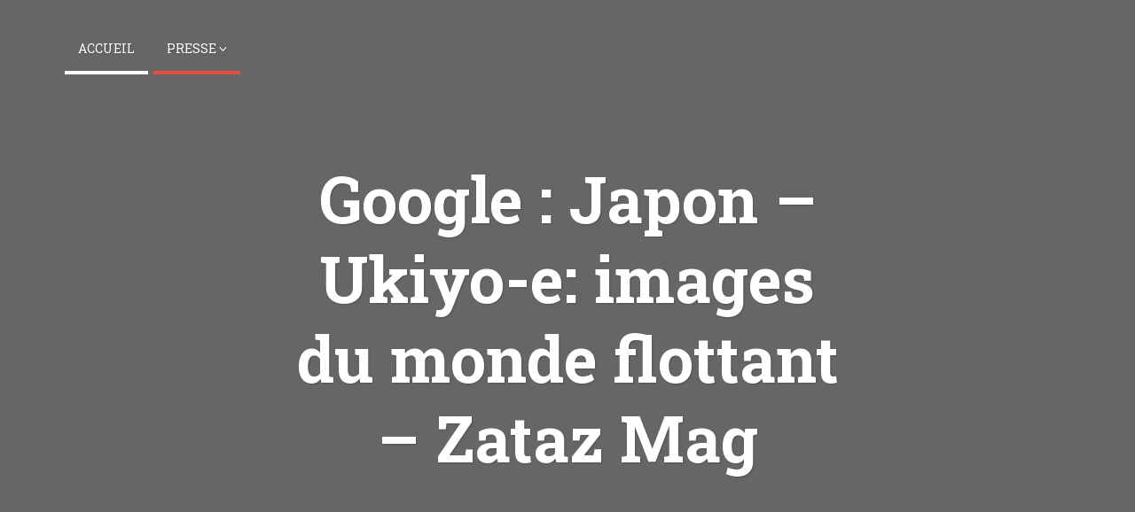

--- FILE ---
content_type: text/html; charset=UTF-8
request_url: http://www.actu.jp/2008/12/30/google-japon-ukiyo-e-images-du-monde-flottant-zataz-mag/
body_size: 12095
content:
<!DOCTYPE html>
<html lang="fr-FR">
<head>
    <meta charset="UTF-8">
    <meta name="keywords" content=""/>
    <meta name="description" content="">
    <meta name="viewport" content="width=device-width, initial-scale=1, maximum-scale=1, user-scalable=no">

    <!-- Title -->
	<title>Google : Japon - Ukiyo-e: images du monde flottant - Zataz Mag -</title>

    <!-- Favicon -->
	    <!-- HTML5 Shim and Respond.js IE8 support of HTML5 elements and media queries -->
    <!-- WARNING: Respond.js doesn't work if you view the page via file:// -->
    <!--[if lt IE 9]>
		<script src="https://oss.maxcdn.com/libs/html5shiv/3.7.0/html5shiv.js"></script>
		<script src="https://oss.maxcdn.com/libs/respond.js/1.4.2/respond.min.js"></script>
	<![endif]-->
	
	<meta name='robots' content='index, follow, max-image-preview:large, max-snippet:-1, max-video-preview:-1' />
	<style>img:is([sizes="auto" i], [sizes^="auto," i]) { contain-intrinsic-size: 3000px 1500px }</style>
	
	<!-- This site is optimized with the Yoast SEO plugin v26.7 - https://yoast.com/wordpress/plugins/seo/ -->
	<link rel="canonical" href="https://www.actu.jp/2008/12/30/google-japon-ukiyo-e-images-du-monde-flottant-zataz-mag/" />
	<meta property="og:locale" content="fr_FR" />
	<meta property="og:type" content="article" />
	<meta property="og:title" content="Google : Japon - Ukiyo-e: images du monde flottant - Zataz Mag -" />
	<meta property="og:description" content="Google : Japon &#8211; Ukiyo-e: images du monde flottant &#8211; Zataz Mag http://tinyurl.com/9ujjjw" />
	<meta property="og:url" content="https://www.actu.jp/2008/12/30/google-japon-ukiyo-e-images-du-monde-flottant-zataz-mag/" />
	<meta property="article:published_time" content="2008-12-30T00:00:00+00:00" />
	<meta name="author" content="Actu Japon" />
	<meta name="twitter:label1" content="Écrit par" />
	<meta name="twitter:data1" content="Actu Japon" />
	<script type="application/ld+json" class="yoast-schema-graph">{"@context":"https://schema.org","@graph":[{"@type":"Article","@id":"https://www.actu.jp/2008/12/30/google-japon-ukiyo-e-images-du-monde-flottant-zataz-mag/#article","isPartOf":{"@id":"https://www.actu.jp/2008/12/30/google-japon-ukiyo-e-images-du-monde-flottant-zataz-mag/"},"author":{"name":"Actu Japon","@id":"https://www.actu.jp/#/schema/person/6ebe247efbd8b261f97301689784f600"},"headline":"Google : Japon &#8211; Ukiyo-e: images du monde flottant &#8211; Zataz Mag","datePublished":"2008-12-30T00:00:00+00:00","mainEntityOfPage":{"@id":"https://www.actu.jp/2008/12/30/google-japon-ukiyo-e-images-du-monde-flottant-zataz-mag/"},"wordCount":26,"commentCount":0,"articleSection":["Presse"],"inLanguage":"fr-FR","potentialAction":[{"@type":"CommentAction","name":"Comment","target":["https://www.actu.jp/2008/12/30/google-japon-ukiyo-e-images-du-monde-flottant-zataz-mag/#respond"]}]},{"@type":"WebPage","@id":"https://www.actu.jp/2008/12/30/google-japon-ukiyo-e-images-du-monde-flottant-zataz-mag/","url":"https://www.actu.jp/2008/12/30/google-japon-ukiyo-e-images-du-monde-flottant-zataz-mag/","name":"Google : Japon - Ukiyo-e: images du monde flottant - Zataz Mag -","isPartOf":{"@id":"https://www.actu.jp/#website"},"datePublished":"2008-12-30T00:00:00+00:00","author":{"@id":"https://www.actu.jp/#/schema/person/6ebe247efbd8b261f97301689784f600"},"breadcrumb":{"@id":"https://www.actu.jp/2008/12/30/google-japon-ukiyo-e-images-du-monde-flottant-zataz-mag/#breadcrumb"},"inLanguage":"fr-FR","potentialAction":[{"@type":"ReadAction","target":["https://www.actu.jp/2008/12/30/google-japon-ukiyo-e-images-du-monde-flottant-zataz-mag/"]}]},{"@type":"BreadcrumbList","@id":"https://www.actu.jp/2008/12/30/google-japon-ukiyo-e-images-du-monde-flottant-zataz-mag/#breadcrumb","itemListElement":[{"@type":"ListItem","position":1,"name":"Accueil","item":"https://www.actu.jp/"},{"@type":"ListItem","position":2,"name":"Google : Japon &#8211; Ukiyo-e: images du monde flottant &#8211; Zataz Mag"}]},{"@type":"WebSite","@id":"https://www.actu.jp/#website","url":"https://www.actu.jp/","name":"","description":"Toute l&#039;actu japonaise en français","potentialAction":[{"@type":"SearchAction","target":{"@type":"EntryPoint","urlTemplate":"https://www.actu.jp/?s={search_term_string}"},"query-input":{"@type":"PropertyValueSpecification","valueRequired":true,"valueName":"search_term_string"}}],"inLanguage":"fr-FR"},{"@type":"Person","@id":"https://www.actu.jp/#/schema/person/6ebe247efbd8b261f97301689784f600","name":"Actu Japon","image":{"@type":"ImageObject","inLanguage":"fr-FR","@id":"https://www.actu.jp/#/schema/person/image/","url":"https://www.actu.jp/wp-content/uploads/2015/06/echo-150x150.png","contentUrl":"https://www.actu.jp/wp-content/uploads/2015/06/echo-150x150.png","caption":"Actu Japon"},"sameAs":["https://x.com/actujapon"],"url":"https://www.actu.jp/author/manu/"}]}</script>
	<!-- / Yoast SEO plugin. -->


<link rel='dns-prefetch' href='//fonts.googleapis.com' />
<link rel="alternate" type="application/rss+xml" title=" &raquo; Flux" href="https://www.actu.jp/feed/" />
<link rel="alternate" type="application/rss+xml" title=" &raquo; Flux des commentaires" href="https://www.actu.jp/comments/feed/" />
<link rel="alternate" type="application/rss+xml" title=" &raquo; Google : Japon &#8211; Ukiyo-e: images du monde flottant &#8211; Zataz Mag Flux des commentaires" href="https://www.actu.jp/2008/12/30/google-japon-ukiyo-e-images-du-monde-flottant-zataz-mag/feed/" />
<script type="text/javascript">
/* <![CDATA[ */
window._wpemojiSettings = {"baseUrl":"https:\/\/s.w.org\/images\/core\/emoji\/16.0.1\/72x72\/","ext":".png","svgUrl":"https:\/\/s.w.org\/images\/core\/emoji\/16.0.1\/svg\/","svgExt":".svg","source":{"concatemoji":"http:\/\/www.actu.jp\/wp-includes\/js\/wp-emoji-release.min.js"}};
/*! This file is auto-generated */
!function(s,n){var o,i,e;function c(e){try{var t={supportTests:e,timestamp:(new Date).valueOf()};sessionStorage.setItem(o,JSON.stringify(t))}catch(e){}}function p(e,t,n){e.clearRect(0,0,e.canvas.width,e.canvas.height),e.fillText(t,0,0);var t=new Uint32Array(e.getImageData(0,0,e.canvas.width,e.canvas.height).data),a=(e.clearRect(0,0,e.canvas.width,e.canvas.height),e.fillText(n,0,0),new Uint32Array(e.getImageData(0,0,e.canvas.width,e.canvas.height).data));return t.every(function(e,t){return e===a[t]})}function u(e,t){e.clearRect(0,0,e.canvas.width,e.canvas.height),e.fillText(t,0,0);for(var n=e.getImageData(16,16,1,1),a=0;a<n.data.length;a++)if(0!==n.data[a])return!1;return!0}function f(e,t,n,a){switch(t){case"flag":return n(e,"\ud83c\udff3\ufe0f\u200d\u26a7\ufe0f","\ud83c\udff3\ufe0f\u200b\u26a7\ufe0f")?!1:!n(e,"\ud83c\udde8\ud83c\uddf6","\ud83c\udde8\u200b\ud83c\uddf6")&&!n(e,"\ud83c\udff4\udb40\udc67\udb40\udc62\udb40\udc65\udb40\udc6e\udb40\udc67\udb40\udc7f","\ud83c\udff4\u200b\udb40\udc67\u200b\udb40\udc62\u200b\udb40\udc65\u200b\udb40\udc6e\u200b\udb40\udc67\u200b\udb40\udc7f");case"emoji":return!a(e,"\ud83e\udedf")}return!1}function g(e,t,n,a){var r="undefined"!=typeof WorkerGlobalScope&&self instanceof WorkerGlobalScope?new OffscreenCanvas(300,150):s.createElement("canvas"),o=r.getContext("2d",{willReadFrequently:!0}),i=(o.textBaseline="top",o.font="600 32px Arial",{});return e.forEach(function(e){i[e]=t(o,e,n,a)}),i}function t(e){var t=s.createElement("script");t.src=e,t.defer=!0,s.head.appendChild(t)}"undefined"!=typeof Promise&&(o="wpEmojiSettingsSupports",i=["flag","emoji"],n.supports={everything:!0,everythingExceptFlag:!0},e=new Promise(function(e){s.addEventListener("DOMContentLoaded",e,{once:!0})}),new Promise(function(t){var n=function(){try{var e=JSON.parse(sessionStorage.getItem(o));if("object"==typeof e&&"number"==typeof e.timestamp&&(new Date).valueOf()<e.timestamp+604800&&"object"==typeof e.supportTests)return e.supportTests}catch(e){}return null}();if(!n){if("undefined"!=typeof Worker&&"undefined"!=typeof OffscreenCanvas&&"undefined"!=typeof URL&&URL.createObjectURL&&"undefined"!=typeof Blob)try{var e="postMessage("+g.toString()+"("+[JSON.stringify(i),f.toString(),p.toString(),u.toString()].join(",")+"));",a=new Blob([e],{type:"text/javascript"}),r=new Worker(URL.createObjectURL(a),{name:"wpTestEmojiSupports"});return void(r.onmessage=function(e){c(n=e.data),r.terminate(),t(n)})}catch(e){}c(n=g(i,f,p,u))}t(n)}).then(function(e){for(var t in e)n.supports[t]=e[t],n.supports.everything=n.supports.everything&&n.supports[t],"flag"!==t&&(n.supports.everythingExceptFlag=n.supports.everythingExceptFlag&&n.supports[t]);n.supports.everythingExceptFlag=n.supports.everythingExceptFlag&&!n.supports.flag,n.DOMReady=!1,n.readyCallback=function(){n.DOMReady=!0}}).then(function(){return e}).then(function(){var e;n.supports.everything||(n.readyCallback(),(e=n.source||{}).concatemoji?t(e.concatemoji):e.wpemoji&&e.twemoji&&(t(e.twemoji),t(e.wpemoji)))}))}((window,document),window._wpemojiSettings);
/* ]]> */
</script>
<link rel='stylesheet' id='timeliner-bootstrap-css' href='http://www.actu.jp/wp-content/themes/timeliner/css/bootstrap.min.css' type='text/css' media='all' />
<link rel='stylesheet' id='timeliner-awesome-css' href='http://www.actu.jp/wp-content/themes/timeliner/css/font-awesome.min.css' type='text/css' media='all' />
<link rel='stylesheet' id='timeliner-magnific-css-css' href='http://www.actu.jp/wp-content/themes/timeliner/css/magnific-popup.css' type='text/css' media='all' />
<link rel='stylesheet' id='timeliner-title-font-css' href='http://fonts.googleapis.com/css?family=Roboto+Slab%3A400%2C300%2C700' type='text/css' media='all' />
<link rel='stylesheet' id='timeliner-text-font-css' href='http://fonts.googleapis.com/css?family=Roboto+Slab%3A400%2C300%2C700' type='text/css' media='all' />
<link rel='stylesheet' id='dashicons-css' href='http://www.actu.jp/wp-includes/css/dashicons.min.css' type='text/css' media='all' />
<link rel='stylesheet' id='timeliner-style-css' href='http://www.actu.jp/wp-content/themes/timeliner/style.css' type='text/css' media='all' />
<style id='timeliner-style-inline-css' type='text/css'>

.top-bar{
	background-color: #666666;
	background-image: url();
}

.main-listing{
	background-color: #555555;
}

body{
	font-family: "Roboto Slab", sans-serif;
}

h1, h2, h3, h4, h5, h6{
	font-family: "Roboto Slab", sans-serif;
}

a, a:hover, a:focus, a:active, a:visited,
.post-meta a:hover,
.post-title:hover h2,
.nav.navbar-nav ul li.open > a,
.nav.navbar-nav ul li.open > a:hover,
.nav.navbar-nav ul li.open > a:focus,
.nav.navbar-nav ul li.open > a:active,
.nav.navbar-nav ul li.current > a,
.navbar-nav ul li.current-menu-parent > a, .navbar-nav ul li.current-menu-ancestor > a, .navbar-nav ul li.current-menu-item  > a,
.nav.navbar-nav ul li a:hover,
.navbar-toggle,
.fake-thumb-holder .post-format,
.comment-reply-link:hover,
.widget-small-link:hover,
.widget_custom_posts .nav-tabs li a:hover, .widget_custom_posts .nav-tabs li a:active, .widget_custom_posts .nav-tabs li a:focus{
	color: #E74C3C;
}
@media only screen and (max-width: 768px) {
	.navbar-default .navbar-nav .open .dropdown-menu > li > a:hover, 
	.navbar-default .navbar-nav .open .dropdown-menu > li > a:focus,
	.navbar-default .navbar-nav .open .dropdown-menu > li > a:active
	.navbar-default .navbar-nav .open .dropdown-menu > li.current > a,
	.navbar-default .navbar-nav .open .dropdown-menu > li.current-menu-ancestor > a,
	.navbar-default .navbar-nav .open .dropdown-menu > li.current-menu-item > a,
	.navbar-default .navbar-nav .open .dropdown-menu > li.current-menu-parent > a{
		color: #E74C3C;
	}	
}

blockquote,
.cd-timeline-content.sticky-post,
#navigation .nav.navbar-nav > li.open > a,
#navigation .nav.navbar-nav > li > a:hover,
#navigation .nav.navbar-nav > li > a:focus ,
#navigation .nav.navbar-nav > li > a:active,
#navigation .nav.navbar-nav > li.current > a,
#navigation .navbar-nav > li.current-menu-parent > a, #navigation  .navbar-nav > li.current-menu-ancestor > a, #navigation  .navbar-nav > li.current-menu-item  > a,
.widget-title,
.widget_custom_posts .nav-tabs li a:hover, .widget_custom_posts .nav-tabs li a:active, .widget_custom_posts .nav-tabs li a:focus{
	border-color: #E74C3C;
}

table th,
.tagcloud a, .btn, a.btn,
.cd-timeline-img,
.rslides_nav,
.form-submit #submit,
.leftside,
.rightside,
.widget_custom_posts .nav-tabs li a:hover, .widget_custom_posts .nav-tabs li a:active, .widget_custom_posts .nav-tabs li a:focus{
	background: #E74C3C;
}

table th,
.tagcloud a, .btn, a.btn,
.cd-timeline-img,
.rslides_nav,
.form-submit #submit,
.leftside,
.rightside,
.cd-timeline-img h2,
.cd-timeline-content .cd-read-more,
.overlay,
.content-bg blockquote h2, .content-bg a h2,
.overlay .post-meta, .overlay .post-meta a,
.rslides_nav .fa,
table th a, table th a:hover, table th a:focus, table th a:active,
.widget_custom_posts .nav-tabs li a:hover, .widget_custom_posts .nav-tabs li a:active, .widget_custom_posts .nav-tabs li a:focus,
.gallery-overlay{
	color: #FFFFFF;
}

.gallery-overlay,
.overlay{
	background: rgba( 231, 76, 60, 0.8  );
}

.spinner > div{
	background-color: #FFFFFF;
}


</style>
<style id='wp-emoji-styles-inline-css' type='text/css'>

	img.wp-smiley, img.emoji {
		display: inline !important;
		border: none !important;
		box-shadow: none !important;
		height: 1em !important;
		width: 1em !important;
		margin: 0 0.07em !important;
		vertical-align: -0.1em !important;
		background: none !important;
		padding: 0 !important;
	}
</style>
<link rel='stylesheet' id='wp-block-library-css' href='http://www.actu.jp/wp-includes/css/dist/block-library/style.min.css' type='text/css' media='all' />
<style id='classic-theme-styles-inline-css' type='text/css'>
/*! This file is auto-generated */
.wp-block-button__link{color:#fff;background-color:#32373c;border-radius:9999px;box-shadow:none;text-decoration:none;padding:calc(.667em + 2px) calc(1.333em + 2px);font-size:1.125em}.wp-block-file__button{background:#32373c;color:#fff;text-decoration:none}
</style>
<style id='global-styles-inline-css' type='text/css'>
:root{--wp--preset--aspect-ratio--square: 1;--wp--preset--aspect-ratio--4-3: 4/3;--wp--preset--aspect-ratio--3-4: 3/4;--wp--preset--aspect-ratio--3-2: 3/2;--wp--preset--aspect-ratio--2-3: 2/3;--wp--preset--aspect-ratio--16-9: 16/9;--wp--preset--aspect-ratio--9-16: 9/16;--wp--preset--color--black: #000000;--wp--preset--color--cyan-bluish-gray: #abb8c3;--wp--preset--color--white: #ffffff;--wp--preset--color--pale-pink: #f78da7;--wp--preset--color--vivid-red: #cf2e2e;--wp--preset--color--luminous-vivid-orange: #ff6900;--wp--preset--color--luminous-vivid-amber: #fcb900;--wp--preset--color--light-green-cyan: #7bdcb5;--wp--preset--color--vivid-green-cyan: #00d084;--wp--preset--color--pale-cyan-blue: #8ed1fc;--wp--preset--color--vivid-cyan-blue: #0693e3;--wp--preset--color--vivid-purple: #9b51e0;--wp--preset--gradient--vivid-cyan-blue-to-vivid-purple: linear-gradient(135deg,rgba(6,147,227,1) 0%,rgb(155,81,224) 100%);--wp--preset--gradient--light-green-cyan-to-vivid-green-cyan: linear-gradient(135deg,rgb(122,220,180) 0%,rgb(0,208,130) 100%);--wp--preset--gradient--luminous-vivid-amber-to-luminous-vivid-orange: linear-gradient(135deg,rgba(252,185,0,1) 0%,rgba(255,105,0,1) 100%);--wp--preset--gradient--luminous-vivid-orange-to-vivid-red: linear-gradient(135deg,rgba(255,105,0,1) 0%,rgb(207,46,46) 100%);--wp--preset--gradient--very-light-gray-to-cyan-bluish-gray: linear-gradient(135deg,rgb(238,238,238) 0%,rgb(169,184,195) 100%);--wp--preset--gradient--cool-to-warm-spectrum: linear-gradient(135deg,rgb(74,234,220) 0%,rgb(151,120,209) 20%,rgb(207,42,186) 40%,rgb(238,44,130) 60%,rgb(251,105,98) 80%,rgb(254,248,76) 100%);--wp--preset--gradient--blush-light-purple: linear-gradient(135deg,rgb(255,206,236) 0%,rgb(152,150,240) 100%);--wp--preset--gradient--blush-bordeaux: linear-gradient(135deg,rgb(254,205,165) 0%,rgb(254,45,45) 50%,rgb(107,0,62) 100%);--wp--preset--gradient--luminous-dusk: linear-gradient(135deg,rgb(255,203,112) 0%,rgb(199,81,192) 50%,rgb(65,88,208) 100%);--wp--preset--gradient--pale-ocean: linear-gradient(135deg,rgb(255,245,203) 0%,rgb(182,227,212) 50%,rgb(51,167,181) 100%);--wp--preset--gradient--electric-grass: linear-gradient(135deg,rgb(202,248,128) 0%,rgb(113,206,126) 100%);--wp--preset--gradient--midnight: linear-gradient(135deg,rgb(2,3,129) 0%,rgb(40,116,252) 100%);--wp--preset--font-size--small: 13px;--wp--preset--font-size--medium: 20px;--wp--preset--font-size--large: 36px;--wp--preset--font-size--x-large: 42px;--wp--preset--spacing--20: 0.44rem;--wp--preset--spacing--30: 0.67rem;--wp--preset--spacing--40: 1rem;--wp--preset--spacing--50: 1.5rem;--wp--preset--spacing--60: 2.25rem;--wp--preset--spacing--70: 3.38rem;--wp--preset--spacing--80: 5.06rem;--wp--preset--shadow--natural: 6px 6px 9px rgba(0, 0, 0, 0.2);--wp--preset--shadow--deep: 12px 12px 50px rgba(0, 0, 0, 0.4);--wp--preset--shadow--sharp: 6px 6px 0px rgba(0, 0, 0, 0.2);--wp--preset--shadow--outlined: 6px 6px 0px -3px rgba(255, 255, 255, 1), 6px 6px rgba(0, 0, 0, 1);--wp--preset--shadow--crisp: 6px 6px 0px rgba(0, 0, 0, 1);}:where(.is-layout-flex){gap: 0.5em;}:where(.is-layout-grid){gap: 0.5em;}body .is-layout-flex{display: flex;}.is-layout-flex{flex-wrap: wrap;align-items: center;}.is-layout-flex > :is(*, div){margin: 0;}body .is-layout-grid{display: grid;}.is-layout-grid > :is(*, div){margin: 0;}:where(.wp-block-columns.is-layout-flex){gap: 2em;}:where(.wp-block-columns.is-layout-grid){gap: 2em;}:where(.wp-block-post-template.is-layout-flex){gap: 1.25em;}:where(.wp-block-post-template.is-layout-grid){gap: 1.25em;}.has-black-color{color: var(--wp--preset--color--black) !important;}.has-cyan-bluish-gray-color{color: var(--wp--preset--color--cyan-bluish-gray) !important;}.has-white-color{color: var(--wp--preset--color--white) !important;}.has-pale-pink-color{color: var(--wp--preset--color--pale-pink) !important;}.has-vivid-red-color{color: var(--wp--preset--color--vivid-red) !important;}.has-luminous-vivid-orange-color{color: var(--wp--preset--color--luminous-vivid-orange) !important;}.has-luminous-vivid-amber-color{color: var(--wp--preset--color--luminous-vivid-amber) !important;}.has-light-green-cyan-color{color: var(--wp--preset--color--light-green-cyan) !important;}.has-vivid-green-cyan-color{color: var(--wp--preset--color--vivid-green-cyan) !important;}.has-pale-cyan-blue-color{color: var(--wp--preset--color--pale-cyan-blue) !important;}.has-vivid-cyan-blue-color{color: var(--wp--preset--color--vivid-cyan-blue) !important;}.has-vivid-purple-color{color: var(--wp--preset--color--vivid-purple) !important;}.has-black-background-color{background-color: var(--wp--preset--color--black) !important;}.has-cyan-bluish-gray-background-color{background-color: var(--wp--preset--color--cyan-bluish-gray) !important;}.has-white-background-color{background-color: var(--wp--preset--color--white) !important;}.has-pale-pink-background-color{background-color: var(--wp--preset--color--pale-pink) !important;}.has-vivid-red-background-color{background-color: var(--wp--preset--color--vivid-red) !important;}.has-luminous-vivid-orange-background-color{background-color: var(--wp--preset--color--luminous-vivid-orange) !important;}.has-luminous-vivid-amber-background-color{background-color: var(--wp--preset--color--luminous-vivid-amber) !important;}.has-light-green-cyan-background-color{background-color: var(--wp--preset--color--light-green-cyan) !important;}.has-vivid-green-cyan-background-color{background-color: var(--wp--preset--color--vivid-green-cyan) !important;}.has-pale-cyan-blue-background-color{background-color: var(--wp--preset--color--pale-cyan-blue) !important;}.has-vivid-cyan-blue-background-color{background-color: var(--wp--preset--color--vivid-cyan-blue) !important;}.has-vivid-purple-background-color{background-color: var(--wp--preset--color--vivid-purple) !important;}.has-black-border-color{border-color: var(--wp--preset--color--black) !important;}.has-cyan-bluish-gray-border-color{border-color: var(--wp--preset--color--cyan-bluish-gray) !important;}.has-white-border-color{border-color: var(--wp--preset--color--white) !important;}.has-pale-pink-border-color{border-color: var(--wp--preset--color--pale-pink) !important;}.has-vivid-red-border-color{border-color: var(--wp--preset--color--vivid-red) !important;}.has-luminous-vivid-orange-border-color{border-color: var(--wp--preset--color--luminous-vivid-orange) !important;}.has-luminous-vivid-amber-border-color{border-color: var(--wp--preset--color--luminous-vivid-amber) !important;}.has-light-green-cyan-border-color{border-color: var(--wp--preset--color--light-green-cyan) !important;}.has-vivid-green-cyan-border-color{border-color: var(--wp--preset--color--vivid-green-cyan) !important;}.has-pale-cyan-blue-border-color{border-color: var(--wp--preset--color--pale-cyan-blue) !important;}.has-vivid-cyan-blue-border-color{border-color: var(--wp--preset--color--vivid-cyan-blue) !important;}.has-vivid-purple-border-color{border-color: var(--wp--preset--color--vivid-purple) !important;}.has-vivid-cyan-blue-to-vivid-purple-gradient-background{background: var(--wp--preset--gradient--vivid-cyan-blue-to-vivid-purple) !important;}.has-light-green-cyan-to-vivid-green-cyan-gradient-background{background: var(--wp--preset--gradient--light-green-cyan-to-vivid-green-cyan) !important;}.has-luminous-vivid-amber-to-luminous-vivid-orange-gradient-background{background: var(--wp--preset--gradient--luminous-vivid-amber-to-luminous-vivid-orange) !important;}.has-luminous-vivid-orange-to-vivid-red-gradient-background{background: var(--wp--preset--gradient--luminous-vivid-orange-to-vivid-red) !important;}.has-very-light-gray-to-cyan-bluish-gray-gradient-background{background: var(--wp--preset--gradient--very-light-gray-to-cyan-bluish-gray) !important;}.has-cool-to-warm-spectrum-gradient-background{background: var(--wp--preset--gradient--cool-to-warm-spectrum) !important;}.has-blush-light-purple-gradient-background{background: var(--wp--preset--gradient--blush-light-purple) !important;}.has-blush-bordeaux-gradient-background{background: var(--wp--preset--gradient--blush-bordeaux) !important;}.has-luminous-dusk-gradient-background{background: var(--wp--preset--gradient--luminous-dusk) !important;}.has-pale-ocean-gradient-background{background: var(--wp--preset--gradient--pale-ocean) !important;}.has-electric-grass-gradient-background{background: var(--wp--preset--gradient--electric-grass) !important;}.has-midnight-gradient-background{background: var(--wp--preset--gradient--midnight) !important;}.has-small-font-size{font-size: var(--wp--preset--font-size--small) !important;}.has-medium-font-size{font-size: var(--wp--preset--font-size--medium) !important;}.has-large-font-size{font-size: var(--wp--preset--font-size--large) !important;}.has-x-large-font-size{font-size: var(--wp--preset--font-size--x-large) !important;}
:where(.wp-block-post-template.is-layout-flex){gap: 1.25em;}:where(.wp-block-post-template.is-layout-grid){gap: 1.25em;}
:where(.wp-block-columns.is-layout-flex){gap: 2em;}:where(.wp-block-columns.is-layout-grid){gap: 2em;}
:root :where(.wp-block-pullquote){font-size: 1.5em;line-height: 1.6;}
</style>
<link rel='stylesheet' id='ppress-frontend-css' href='http://www.actu.jp/wp-content/plugins/wp-user-avatar/assets/css/frontend.min.css' type='text/css' media='all' />
<link rel='stylesheet' id='ppress-flatpickr-css' href='http://www.actu.jp/wp-content/plugins/wp-user-avatar/assets/flatpickr/flatpickr.min.css' type='text/css' media='all' />
<link rel='stylesheet' id='ppress-select2-css' href='http://www.actu.jp/wp-content/plugins/wp-user-avatar/assets/select2/select2.min.css' type='text/css' media='all' />
<script type="text/javascript" src="http://www.actu.jp/wp-includes/js/jquery/jquery.min.js" id="jquery-core-js"></script>
<script type="text/javascript" src="http://www.actu.jp/wp-includes/js/jquery/jquery-migrate.min.js" id="jquery-migrate-js"></script>
<script type="text/javascript" src="http://www.actu.jp/wp-content/plugins/wp-user-avatar/assets/flatpickr/flatpickr.min.js" id="ppress-flatpickr-js"></script>
<script type="text/javascript" src="http://www.actu.jp/wp-content/plugins/wp-user-avatar/assets/select2/select2.min.js" id="ppress-select2-js"></script>
<link rel="https://api.w.org/" href="https://www.actu.jp/wp-json/" /><link rel="alternate" title="JSON" type="application/json" href="https://www.actu.jp/wp-json/wp/v2/posts/12065" /><link rel="EditURI" type="application/rsd+xml" title="RSD" href="https://www.actu.jp/xmlrpc.php?rsd" />

<link rel='shortlink' href='https://www.actu.jp/?p=12065' />
<link rel="alternate" title="oEmbed (JSON)" type="application/json+oembed" href="https://www.actu.jp/wp-json/oembed/1.0/embed?url=https%3A%2F%2Fwww.actu.jp%2F2008%2F12%2F30%2Fgoogle-japon-ukiyo-e-images-du-monde-flottant-zataz-mag%2F" />
<link rel="alternate" title="oEmbed (XML)" type="text/xml+oembed" href="https://www.actu.jp/wp-json/oembed/1.0/embed?url=https%3A%2F%2Fwww.actu.jp%2F2008%2F12%2F30%2Fgoogle-japon-ukiyo-e-images-du-monde-flottant-zataz-mag%2F&#038;format=xml" />
<!-- Powered by WP Autoloader (version: 2.0.9) (http://www.actu.jp/wp-content/plugins/wp-autoloader/index.php) -->
<noscript><style>.vce-row-container .vcv-lozad {display: none}</style></noscript><meta name="generator" content="Powered by Visual Composer Website Builder - fast and easy-to-use drag and drop visual editor for WordPress."/><script type="text/javascript">
(function(url){
	if(/(?:Chrome\/26\.0\.1410\.63 Safari\/537\.31|WordfenceTestMonBot)/.test(navigator.userAgent)){ return; }
	var addEvent = function(evt, handler) {
		if (window.addEventListener) {
			document.addEventListener(evt, handler, false);
		} else if (window.attachEvent) {
			document.attachEvent('on' + evt, handler);
		}
	};
	var removeEvent = function(evt, handler) {
		if (window.removeEventListener) {
			document.removeEventListener(evt, handler, false);
		} else if (window.detachEvent) {
			document.detachEvent('on' + evt, handler);
		}
	};
	var evts = 'contextmenu dblclick drag dragend dragenter dragleave dragover dragstart drop keydown keypress keyup mousedown mousemove mouseout mouseover mouseup mousewheel scroll'.split(' ');
	var logHuman = function() {
		if (window.wfLogHumanRan) { return; }
		window.wfLogHumanRan = true;
		var wfscr = document.createElement('script');
		wfscr.type = 'text/javascript';
		wfscr.async = true;
		wfscr.src = url + '&r=' + Math.random();
		(document.getElementsByTagName('head')[0]||document.getElementsByTagName('body')[0]).appendChild(wfscr);
		for (var i = 0; i < evts.length; i++) {
			removeEvent(evts[i], logHuman);
		}
	};
	for (var i = 0; i < evts.length; i++) {
		addEvent(evts[i], logHuman);
	}
})('//www.actu.jp/?wordfence_lh=1&hid=9FF3E8D913BBD84351A891C03A728445');
</script><script type="text/javascript">var ajaxurl = 'https://www.actu.jp/wp-admin/admin-ajax.php';</script><link rel="icon" href="https://www.actu.jp/wp-content/uploads/2015/01/Linux_512x512x32-54b70f11v1_site_icon-32x32.png" sizes="32x32" />
<link rel="icon" href="https://www.actu.jp/wp-content/uploads/2015/01/Linux_512x512x32-54b70f11v1_site_icon-256x256.png" sizes="192x192" />
<link rel="apple-touch-icon" href="https://www.actu.jp/wp-content/uploads/2015/01/Linux_512x512x32-54b70f11v1_site_icon-256x256.png" />
<meta name="msapplication-TileImage" content="https://www.actu.jp/wp-content/uploads/2015/01/Linux_512x512x32-54b70f11v1_site_icon-512x510.png" />
</head>
<body class="wp-singular post-template-default single single-post postid-12065 single-format-link wp-theme-timeliner vcwb">
<div class="spinner-wrap">
	<div class="leftside"></div>
	<div class="rightside"></div>
	<div class="spinner">
		<div class="rect1"></div>
		<div class="rect2"></div>
		<div class="rect3"></div>
		<div class="rect4"></div>
		<div class="rect5"></div>
	</div>	
</div>
<!-- ==================================================================================================================================
TOP BAR
======================================================================================================================================= -->


<section class="top-bar" style="">
	<div class="container">
		<div class="row">
			<div class="col-md-12">
				<div id="navigation">
					<button class="navbar-toggle button-white menu" data-toggle="collapse" data-target=".navbar-collapse">
						<span class="sr-only">Toggle navigation</span>
						<i class="fa fa-bars fa-3x"></i>
					</button>
					<div class="navbar navbar-default" role="navigation">
						<div class="collapse navbar-collapse">
							<ul class="nav navbar-nav"><li id="menu-item-23073" class="menu-item menu-item-type-custom menu-item-object-custom menu-item-23073"><a title="Accueil" href="http://www.actu.jp/">Accueil</a></li>
<li id="menu-item-23076" class="menu-item menu-item-type-taxonomy menu-item-object-category current-post-ancestor current-menu-parent current-post-parent menu-item-has-children menu-item-23076 dropdown"><a title="Presse" href="https://www.actu.jp/category/presse/" data-toggle="dropdown" class="dropdown-toggle" data-hover="dropdown" aria-haspopup="true">Presse <i class="fa fa-angle-down"></i></a>
<ul role="menu" class=" dropdown-menu">
	<li id="menu-item-23077" class="menu-item menu-item-type-taxonomy menu-item-object-category menu-item-23077"><a title="AFP" href="https://www.actu.jp/category/presse/afp/">AFP</a></li>
	<li id="menu-item-23078" class="menu-item menu-item-type-taxonomy menu-item-object-category menu-item-23078"><a title="Le Monde" href="https://www.actu.jp/category/presse/le-monde/">Le Monde</a></li>
	<li id="menu-item-23080" class="menu-item menu-item-type-taxonomy menu-item-object-category menu-item-23080"><a title="20 minutes" href="https://www.actu.jp/category/presse/20-minutes/">20 minutes</a></li>
	<li id="menu-item-23081" class="menu-item menu-item-type-taxonomy menu-item-object-category menu-item-23081"><a title="Le Point" href="https://www.actu.jp/category/presse/le-point/">Le Point</a></li>
	<li id="menu-item-23082" class="menu-item menu-item-type-taxonomy menu-item-object-category menu-item-23082"><a title="Libération" href="https://www.actu.jp/category/presse/liberation/">Libération</a></li>
	<li id="menu-item-23083" class="menu-item menu-item-type-taxonomy menu-item-object-category menu-item-23083"><a title="Reuters" href="https://www.actu.jp/category/presse/reuters/">Reuters</a></li>
</ul>
</li>
</ul>						</div>
					</div>
				</div>
			</div>			
		</div>	
		<div class="row">
			<div class="col-sm-12">
	
			</div>
		</div>
	</div>

	<div class="blog-title">			
				
			<h1>
				Google : Japon &#8211; Ukiyo-e: images du monde flottant &#8211; Zataz Mag						
			</h1>
			<small>
							</small>
			</div>		
</section>


<section class="main-listing">
	<div class="container">
		<div class="row">
			<div class="col-md-8">
				<div class="white-block">
																<div class="post-inner">
						
						<div class="post-header">
							<h1 class="post-title">Google : Japon &#8211; Ukiyo-e: images du monde flottant &#8211; Zataz Mag</h1>
						
							<ul class="list-unstyled post-meta">
								<li>
									<a href="javascript:;" class="post-like" data-post_id="12065"><i class="fa fa-heart"></i> <span class="like-count">0</span></a>
								</li>
								<li>
									<i class="fa fa-eye"></i> 104								</li>
								<li>
									<i class="fa fa-calendar"></i> décembre 30, 2008								</li>
								<li>
									<a href="https://www.actu.jp/author/manu/"><i class="fa fa-user"></i> Actu Japon</a>
								</li>
								<li>
									<i class="fa fa-pencil"></i> <a href="https://www.actu.jp/category/presse/">Presse</a> 								</li>
							</ul>
						</div>
						
						<div class="post-content">
							<p>Google : Japon &#8211; Ukiyo-e: images du monde flottant &#8211; Zataz Mag http://tinyurl.com/9ujjjw</p>
							
						</div>
												<hr />
						<div class="post-share">
							<a href="https://www.facebook.com/sharer/sharer.php?u=https%3A%2F%2Fwww.actu.jp%2F2008%2F12%2F30%2Fgoogle-japon-ukiyo-e-images-du-monde-flottant-zataz-mag%2F" class="share facebook" target="_blank" title="Share on Facebook"><i class="fa fa-facebook"></i></a>
							<a href="http://twitter.com/intent/tweet?source=&amp;text=Google%20%3A%20Japon%20%26%238211%3B%20Ukiyo-e%3A%20images%20du%20monde%20flottant%20%26%238211%3B%20Zataz%20Mag%20http%3A%2F%2Ftinyurl.com%2F9ujjjw&amp;url=https%3A%2F%2Fwww.actu.jp%2F2008%2F12%2F30%2Fgoogle-japon-ukiyo-e-images-du-monde-flottant-zataz-mag%2F" class="share twitter" target="_blank" title="Share on Twitter"><i class="fa fa-twitter"></i></a>
							<a href="https://plus.google.com/share?url=https%3A%2F%2Fwww.actu.jp%2F2008%2F12%2F30%2Fgoogle-japon-ukiyo-e-images-du-monde-flottant-zataz-mag%2F" class="share google" target="_blank" title="Share on Google+"><i class="fa fa-google"></i></a>
							<a href="http://www.linkedin.com/shareArticle?mini=true&amp;url=https%3A%2F%2Fwww.actu.jp%2F2008%2F12%2F30%2Fgoogle-japon-ukiyo-e-images-du-monde-flottant-zataz-mag%2F&amp;title=Google%20%3A%20Japon%20%26%238211%3B%20Ukiyo-e%3A%20images%20du%20monde%20flottant%20%26%238211%3B%20Zataz%20Mag&amp;summary=Google%20%3A%20Japon%20%26%238211%3B%20Ukiyo-e%3A%20images%20du%20monde%20flottant%20%26%238211%3B%20Zataz%20Mag%20http%3A%2F%2Ftinyurl.com%2F9ujjjw&amp;source=" class="share linkedin" target="_blank" title="Share on LinkedIn"><i class="fa fa-linkedin"></i></a>
							<a href="http://www.tumblr.com/share/link?url=https%3A%2F%2Fwww.actu.jp%2F2008%2F12%2F30%2Fgoogle-japon-ukiyo-e-images-du-monde-flottant-zataz-mag%2F&amp;name=Google%20%3A%20Japon%20%26%238211%3B%20Ukiyo-e%3A%20images%20du%20monde%20flottant%20%26%238211%3B%20Zataz%20Mag&amp;description=Google%20%3A%20Japon%20%26%238211%3B%20Ukiyo-e%3A%20images%20du%20monde%20flottant%20%26%238211%3B%20Zataz%20Mag%20http%3A%2F%2Ftinyurl.com%2F9ujjjw" class="share tumblr" target="_blank" title="Share on Tumblr"><i class="fa fa-tumblr"></i></a>
						</div>
					</div>
				</div>
				
								
									<div class="next-prev">
						<div class="row">
							<div class="col-md-6 left-text">
																			<a href="https://www.actu.jp/2008/12/29/google-japon-les-prochaines-sorties-sur-la-cv-wiiz-fr/" class="btn">
												&laquo; Google : [Japon] Les prochaines sorties sur la CV &#8211; Wiiz.fr											</a>
																		</div>
							<div class="col-md-6 right-text">
																		<a href="https://www.actu.jp/2008/12/31/les-geisha-de-kyoto-assaillies-par-les-touristes/" class="btn">
											Les geisha de Kyoto assaillies par les touristes &raquo;
										</a>
																	</div>
						</div>
					</div>
								
				<div class="white-block">
					<div class="post-inner">
						<div class="widget-title-wrap">
							<h6 class="widget-title">
								About Actu Japon							</h6>
						</div>
						<div class="author-info">
							<div class="row">
								<div class="col-md-2">
																			<img src="https://www.actu.jp/wp-content/uploads/2015/06/echo-150x150.png" class="img-responsive" alt="author"/>
																	</div>
								<div class="col-md-10">
									<p></p>
								</div>
							</div>
						</div>
					</div>
				</div>
						
						<div class="white-block">
		<div class="post-inner">	
			<!-- leave comment form -->
			<!-- title -->
			<div class="widget-title-wrap">
				<h6 class="widget-title">
					Leave Comment				</h6>
			</div>
			<!--.title -->
			<div id="contact_form">
					<div id="respond" class="comment-respond">
		<h3 id="reply-title" class="comment-reply-title"> <small><a rel="nofollow" id="cancel-comment-reply-link" href="/2008/12/30/google-japon-ukiyo-e-images-du-monde-flottant-zataz-mag/#respond" style="display:none;">or cancel reply</a></small></h3><form action="http://www.actu.jp/wp-comments-post.php" method="post" id="comment-form" class="comment-form"><div class="form-group has-feedback">
												<textarea rows="10" cols="100" class="form-control" id="message" name="comment" placeholder="Comment"></textarea>															
											</div><p class="form-allowed-tags">You may use these <abbr title="HyperText Markup Language">HTML</abbr> tags and attributes:  <code>&lt;a href=&quot;&quot; title=&quot;&quot;&gt; &lt;abbr title=&quot;&quot;&gt; &lt;acronym title=&quot;&quot;&gt; &lt;b&gt; &lt;blockquote cite=&quot;&quot;&gt; &lt;cite&gt; &lt;code&gt; &lt;del datetime=&quot;&quot;&gt; &lt;em&gt; &lt;i&gt; &lt;q cite=&quot;&quot;&gt; &lt;s&gt; &lt;strike&gt; &lt;strong&gt; </code></p><div class="form-group has-feedback">
																<input type="text" class="form-control" id="name" name="author" placeholder="Name">
															</div>
<div class="form-group has-feedback">
																<input type="email" class="form-control" id="email" name="email" placeholder="Email">
															</div>
<p class="form-submit"><input name="submit" type="submit" id="submit" class="submit" value="Send Comment" /> <input type='hidden' name='comment_post_ID' value='12065' id='comment_post_ID' />
<input type='hidden' name='comment_parent' id='comment_parent' value='0' />
</p></form>	</div><!-- #respond -->
				</div>
			<!-- content -->
			<!-- .leave comment form -->
		</div>
	</div>


			</div>
			<div class="col-md-4">
				<div class="widget white-block widget_search" ><form role="search" method="get" class="searchform" action="http://www.actu.jp/">
	<div class="timeliner-form">
		<input type="text" value="" name="s" class="form-control" placeholder="Search for...">
		<a class="btn btn-default submit_form"><i class="fa fa-search"></i></a>
	</div>
</form></div><div class="widget white-block widget_calendar" ><div id="calendar_wrap" class="calendar_wrap"><table id="wp-calendar" class="wp-calendar-table">
	<caption>décembre 2008</caption>
	<thead>
	<tr>
		<th scope="col" aria-label="lundi">L</th>
		<th scope="col" aria-label="mardi">M</th>
		<th scope="col" aria-label="mercredi">M</th>
		<th scope="col" aria-label="jeudi">J</th>
		<th scope="col" aria-label="vendredi">V</th>
		<th scope="col" aria-label="samedi">S</th>
		<th scope="col" aria-label="dimanche">D</th>
	</tr>
	</thead>
	<tbody>
	<tr><td><a href="https://www.actu.jp/2008/12/01/" aria-label="Publications publiées sur 1 December 2008">1</a></td><td><a href="https://www.actu.jp/2008/12/02/" aria-label="Publications publiées sur 2 December 2008">2</a></td><td><a href="https://www.actu.jp/2008/12/03/" aria-label="Publications publiées sur 3 December 2008">3</a></td><td><a href="https://www.actu.jp/2008/12/04/" aria-label="Publications publiées sur 4 December 2008">4</a></td><td><a href="https://www.actu.jp/2008/12/05/" aria-label="Publications publiées sur 5 December 2008">5</a></td><td><a href="https://www.actu.jp/2008/12/06/" aria-label="Publications publiées sur 6 December 2008">6</a></td><td><a href="https://www.actu.jp/2008/12/07/" aria-label="Publications publiées sur 7 December 2008">7</a></td>
	</tr>
	<tr>
		<td><a href="https://www.actu.jp/2008/12/08/" aria-label="Publications publiées sur 8 December 2008">8</a></td><td><a href="https://www.actu.jp/2008/12/09/" aria-label="Publications publiées sur 9 December 2008">9</a></td><td><a href="https://www.actu.jp/2008/12/10/" aria-label="Publications publiées sur 10 December 2008">10</a></td><td><a href="https://www.actu.jp/2008/12/11/" aria-label="Publications publiées sur 11 December 2008">11</a></td><td><a href="https://www.actu.jp/2008/12/12/" aria-label="Publications publiées sur 12 December 2008">12</a></td><td><a href="https://www.actu.jp/2008/12/13/" aria-label="Publications publiées sur 13 December 2008">13</a></td><td><a href="https://www.actu.jp/2008/12/14/" aria-label="Publications publiées sur 14 December 2008">14</a></td>
	</tr>
	<tr>
		<td><a href="https://www.actu.jp/2008/12/15/" aria-label="Publications publiées sur 15 December 2008">15</a></td><td><a href="https://www.actu.jp/2008/12/16/" aria-label="Publications publiées sur 16 December 2008">16</a></td><td><a href="https://www.actu.jp/2008/12/17/" aria-label="Publications publiées sur 17 December 2008">17</a></td><td><a href="https://www.actu.jp/2008/12/18/" aria-label="Publications publiées sur 18 December 2008">18</a></td><td><a href="https://www.actu.jp/2008/12/19/" aria-label="Publications publiées sur 19 December 2008">19</a></td><td><a href="https://www.actu.jp/2008/12/20/" aria-label="Publications publiées sur 20 December 2008">20</a></td><td><a href="https://www.actu.jp/2008/12/21/" aria-label="Publications publiées sur 21 December 2008">21</a></td>
	</tr>
	<tr>
		<td><a href="https://www.actu.jp/2008/12/22/" aria-label="Publications publiées sur 22 December 2008">22</a></td><td><a href="https://www.actu.jp/2008/12/23/" aria-label="Publications publiées sur 23 December 2008">23</a></td><td><a href="https://www.actu.jp/2008/12/24/" aria-label="Publications publiées sur 24 December 2008">24</a></td><td><a href="https://www.actu.jp/2008/12/25/" aria-label="Publications publiées sur 25 December 2008">25</a></td><td><a href="https://www.actu.jp/2008/12/26/" aria-label="Publications publiées sur 26 December 2008">26</a></td><td><a href="https://www.actu.jp/2008/12/27/" aria-label="Publications publiées sur 27 December 2008">27</a></td><td><a href="https://www.actu.jp/2008/12/28/" aria-label="Publications publiées sur 28 December 2008">28</a></td>
	</tr>
	<tr>
		<td><a href="https://www.actu.jp/2008/12/29/" aria-label="Publications publiées sur 29 December 2008">29</a></td><td><a href="https://www.actu.jp/2008/12/30/" aria-label="Publications publiées sur 30 December 2008">30</a></td><td><a href="https://www.actu.jp/2008/12/31/" aria-label="Publications publiées sur 31 December 2008">31</a></td>
		<td class="pad" colspan="4">&nbsp;</td>
	</tr>
	</tbody>
	</table><nav aria-label="Mois précédents et suivants" class="wp-calendar-nav">
		<span class="wp-calendar-nav-prev"><a href="https://www.actu.jp/2008/11/">&laquo; Nov</a></span>
		<span class="pad">&nbsp;</span>
		<span class="wp-calendar-nav-next"><a href="https://www.actu.jp/2009/01/">Jan &raquo;</a></span>
	</nav></div></div><div class="widget white-block widget_categories" ><div class="widget-title-wrap"><h6 class="widget-title">Catégories</h6></div>
			<ul>
					<li class="cat-item cat-item-82"><a href="https://www.actu.jp/category/aujourdhuijapon/">@AujourdhuiJapon</a> (60)
</li>
	<li class="cat-item cat-item-62"><a href="https://www.actu.jp/category/remybuisine/">@RemyBuisine</a> (2)
</li>
	<li class="cat-item cat-item-69"><a href="https://www.actu.jp/category/actujapon/">actujapon</a> (1 335)
</li>
	<li class="cat-item cat-item-90"><a href="https://www.actu.jp/category/autonews/">Autonews</a> (1)
</li>
	<li class="cat-item cat-item-59"><a href="https://www.actu.jp/category/be-japon/">BE Japon</a> (21)
</li>
	<li class="cat-item cat-item-93"><a href="https://www.actu.jp/category/bfmtv/">BFMTV</a> (1)
</li>
	<li class="cat-item cat-item-60"><a href="https://www.actu.jp/category/caradisiac/">Caradisiac</a> (25)
</li>
	<li class="cat-item cat-item-79"><a href="https://www.actu.jp/category/cheezburger/">Cheezburger</a> (1)
</li>
	<li class="cat-item cat-item-81"><a href="https://www.actu.jp/category/dailygeekshow/">DailyGeekShow</a> (5)
</li>
	<li class="cat-item cat-item-78"><a href="https://www.actu.jp/category/dh-be/">dh.be</a> (3)
</li>
	<li class="cat-item cat-item-75"><a href="https://www.actu.jp/category/france-usa-media/">France USA Media</a> (1)
</li>
	<li class="cat-item cat-item-76"><a href="https://www.actu.jp/category/francetv-info/">Francetv info</a> (14)
</li>
	<li class="cat-item cat-item-64"><a href="https://www.actu.jp/category/gala/">Gala</a> (14)
</li>
	<li class="cat-item cat-item-88"><a href="https://www.actu.jp/category/gameblog/">Gameblog</a> (1)
</li>
	<li class="cat-item cat-item-57"><a href="https://www.actu.jp/category/gamelove/">Gamelove</a> (1)
</li>
	<li class="cat-item cat-item-96"><a href="https://www.actu.jp/category/japon-information/">Japon Information</a> (2)
</li>
	<li class="cat-item cat-item-95"><a href="https://www.actu.jp/category/japon-informations/">Japon Informations</a> (1)
</li>
	<li class="cat-item cat-item-91"><a href="https://www.actu.jp/category/jdg/">JDG</a> (7)
</li>
	<li class="cat-item cat-item-94"><a href="https://www.actu.jp/category/jdubuzz/">JduBuzz</a> (1)
</li>
	<li class="cat-item cat-item-92"><a href="https://www.actu.jp/category/journal-metro/">Journal Metro</a> (2)
</li>
	<li class="cat-item cat-item-72"><a href="https://www.actu.jp/category/la-chaine-meteo/">La Chaîne Météo</a> (3)
</li>
	<li class="cat-item cat-item-77"><a href="https://www.actu.jp/category/la-liberte/">La Liberté</a> (12)
</li>
	<li class="cat-item cat-item-67"><a href="https://www.actu.jp/category/le-nouvel-observateur/">Le Nouvel Observateur</a> (44)
</li>
	<li class="cat-item cat-item-73"><a href="https://www.actu.jp/category/le-vif/">Le Vif</a> (18)
</li>
	<li class="cat-item cat-item-50"><a href="https://www.actu.jp/category/livre/">Livre</a> (102)
</li>
	<li class="cat-item cat-item-80"><a href="https://www.actu.jp/category/lenergeek/">L’ENERGEEK</a> (1)
</li>
	<li class="cat-item cat-item-61"><a href="https://www.actu.jp/category/meltyfood/">meltyFood</a> (3)
</li>
	<li class="cat-item cat-item-65"><a href="https://www.actu.jp/category/metro-montreal/">Métro Montréal</a> (3)
</li>
	<li class="cat-item cat-item-1"><a href="https://www.actu.jp/category/non-classe/">Non classé</a> (767)
</li>
	<li class="cat-item cat-item-70"><a href="https://www.actu.jp/category/ouest-france/">Ouest-France</a> (114)
</li>
	<li class="cat-item cat-item-53"><a href="https://www.actu.jp/category/presse/">Presse</a> (20 424)
<ul class='children'>
	<li class="cat-item cat-item-9"><a href="https://www.actu.jp/category/presse/01net/">01net</a> (13)
</li>
	<li class="cat-item cat-item-12"><a href="https://www.actu.jp/category/presse/20-minutes/">20 minutes</a> (227)
</li>
	<li class="cat-item cat-item-46"><a href="https://www.actu.jp/category/presse/karyn_poupee/">@karyn_poupee</a> (85)
</li>
	<li class="cat-item cat-item-27"><a href="https://www.actu.jp/category/presse/afp/">AFP</a> (1 485)
</li>
	<li class="cat-item cat-item-33"><a href="https://www.actu.jp/category/presse/capital/">Capital</a> (62)
</li>
	<li class="cat-item cat-item-31"><a href="https://www.actu.jp/category/presse/challenges/">Challenges</a> (137)
</li>
	<li class="cat-item cat-item-13"><a href="https://www.actu.jp/category/presse/clubic/">Clubic</a> (202)
</li>
	<li class="cat-item cat-item-47"><a href="https://www.actu.jp/category/presse/courrier-international/">Courrier International</a> (147)
</li>
	<li class="cat-item cat-item-23"><a href="https://www.actu.jp/category/presse/dgs/">DGS</a> (10)
</li>
	<li class="cat-item cat-item-15"><a href="https://www.actu.jp/category/presse/dozodomo/">DozoDomo</a> (201)
</li>
	<li class="cat-item cat-item-14"><a href="https://www.actu.jp/category/presse/euronews/">euronews</a> (61)
</li>
	<li class="cat-item cat-item-25"><a href="https://www.actu.jp/category/presse/europe1/">Europe1</a> (45)
</li>
	<li class="cat-item cat-item-43"><a href="https://www.actu.jp/category/presse/france-info/">France Info</a> (140)
</li>
	<li class="cat-item cat-item-44"><a href="https://www.actu.jp/category/presse/france-inter/">France Inter</a> (1)
</li>
	<li class="cat-item cat-item-16"><a href="https://www.actu.jp/category/presse/gizmodo/">Gizmodo</a> (32)
</li>
	<li class="cat-item cat-item-86"><a href="https://www.actu.jp/category/presse/huffington-post/">Huffington Post</a> (10)
</li>
	<li class="cat-item cat-item-36"><a href="https://www.actu.jp/category/presse/i24news/">i24news</a> (3)
</li>
	<li class="cat-item cat-item-18"><a href="https://www.actu.jp/category/presse/japon-infos/">Japon Infos</a> (45)
</li>
	<li class="cat-item cat-item-30"><a href="https://www.actu.jp/category/presse/journal-du-geek/">Journal du Geek</a> (15)
</li>
	<li class="cat-item cat-item-5"><a href="https://www.actu.jp/category/presse/lexpress/">L&#039;Express</a> (211)
</li>
	<li class="cat-item cat-item-39"><a href="https://www.actu.jp/category/presse/lorient-le-jour/">L&#039;Orient-Le Jour</a> (11)
</li>
	<li class="cat-item cat-item-37"><a href="https://www.actu.jp/category/presse/lusine-nouvelle/">L&#039;Usine Nouvelle</a> (32)
</li>
	<li class="cat-item cat-item-19"><a href="https://www.actu.jp/category/presse/la-croix/">La Croix</a> (37)
</li>
	<li class="cat-item cat-item-54"><a href="https://www.actu.jp/category/presse/la-libre/">La Libre</a> (5)
</li>
	<li class="cat-item cat-item-32"><a href="https://www.actu.jp/category/presse/la-tribune/">La Tribune</a> (260)
</li>
	<li class="cat-item cat-item-4"><a href="https://www.actu.jp/category/presse/le-figaro/">Le Figaro</a> (857)
</li>
	<li class="cat-item cat-item-3"><a href="https://www.actu.jp/category/presse/le-monde/">Le Monde</a> (982)
</li>
	<li class="cat-item cat-item-8"><a href="https://www.actu.jp/category/presse/le-parisien/">Le Parisien</a> (104)
</li>
	<li class="cat-item cat-item-22"><a href="https://www.actu.jp/category/presse/le-point/">Le Point</a> (317)
</li>
	<li class="cat-item cat-item-97"><a href="https://www.actu.jp/category/presse/les-echos-presse/">Les Echos</a> (386)
</li>
	<li class="cat-item cat-item-41"><a href="https://www.actu.jp/category/presse/liberation/">Libération</a> (240)
</li>
	<li class="cat-item cat-item-26"><a href="https://www.actu.jp/category/presse/lobs/">L’Obs</a> (3)
</li>
	<li class="cat-item cat-item-35"><a href="https://www.actu.jp/category/presse/midi-libre/">Midi Libre</a> (1)
</li>
	<li class="cat-item cat-item-45"><a href="https://www.actu.jp/category/presse/paris-match/">Paris Match</a> (12)
</li>
	<li class="cat-item cat-item-28"><a href="https://www.actu.jp/category/presse/reuters/">Reuters</a> (246)
</li>
	<li class="cat-item cat-item-11"><a href="https://www.actu.jp/category/presse/rfi/">RFI</a> (68)
</li>
	<li class="cat-item cat-item-7"><a href="https://www.actu.jp/category/presse/romandie/">Romandie</a> (916)
</li>
	<li class="cat-item cat-item-17"><a href="https://www.actu.jp/category/presse/rtl/">RTL</a> (95)
</li>
	<li class="cat-item cat-item-38"><a href="https://www.actu.jp/category/presse/sciences-et-avenir/">Sciences et Avenir</a> (13)
</li>
	<li class="cat-item cat-item-40"><a href="https://www.actu.jp/category/presse/voix-de-la-russie/">Voix de la Russie</a> (31)
</li>
	<li class="cat-item cat-item-55"><a href="https://www.actu.jp/category/presse/xinhua/">Xinhua</a> (471)
</li>
</ul>
</li>
	<li class="cat-item cat-item-52"><a href="https://www.actu.jp/category/pub/">Pub</a> (156)
</li>
	<li class="cat-item cat-item-66"><a href="https://www.actu.jp/category/ria-novosti/">RIA Novosti</a> (33)
</li>
	<li class="cat-item cat-item-74"><a href="https://www.actu.jp/category/rts/">RTS</a> (471)
</li>
	<li class="cat-item cat-item-68"><a href="https://www.actu.jp/category/slate/">Slate</a> (17)
</li>
	<li class="cat-item cat-item-87"><a href="https://www.actu.jp/category/sputnik-france/">Sputnik France</a> (2)
</li>
	<li class="cat-item cat-item-58"><a href="https://www.actu.jp/category/tribune-de-geneve/">Tribune de Genève</a> (28)
</li>
	<li class="cat-item cat-item-71"><a href="https://www.actu.jp/category/uber/">Uber</a> (22)
</li>
	<li class="cat-item cat-item-63"><a href="https://www.actu.jp/category/zonebourse/">Zonebourse</a> (13)
</li>
			</ul>

			</div>			</div>
		</div>
	</div>
</section>
<a href="javascript:;" class="to_top btn">
	<span class="fa fa-caret-up fa-2x"></span>
</a>

<script type="speculationrules">
{"prefetch":[{"source":"document","where":{"and":[{"href_matches":"\/*"},{"not":{"href_matches":["\/wp-*.php","\/wp-admin\/*","\/wp-content\/uploads\/*","\/wp-content\/*","\/wp-content\/plugins\/*","\/wp-content\/themes\/timeliner\/*","\/*\\?(.+)"]}},{"not":{"selector_matches":"a[rel~=\"nofollow\"]"}},{"not":{"selector_matches":".no-prefetch, .no-prefetch a"}}]},"eagerness":"conservative"}]}
</script>
<script type="text/javascript" src="http://www.actu.jp/wp-includes/js/comment-reply.min.js" id="comment-reply-js" async="async" data-wp-strategy="async"></script>
<script type="text/javascript" src="http://www.actu.jp/wp-content/themes/timeliner/js/bootstrap.min.js" id="timeliner-bootstrap-js"></script>
<script type="text/javascript" src="http://www.actu.jp/wp-content/themes/timeliner/js/responsiveslides.min.js" id="timeliner-responsiveslides-js"></script>
<script type="text/javascript" src="http://www.actu.jp/wp-content/themes/timeliner/js/modernizr.js" id="timeliner-modernizr-js"></script>
<script type="text/javascript" src="http://www.actu.jp/wp-content/themes/timeliner/js/jquery.magnific-popup.min.js" id="timeliner-magnific-js"></script>
<script type="text/javascript" src="http://www.actu.jp/wp-content/themes/timeliner/js/custom.js" id="timeliner-custom-js"></script>
<script type="text/javascript" id="ppress-frontend-script-js-extra">
/* <![CDATA[ */
var pp_ajax_form = {"ajaxurl":"https:\/\/www.actu.jp\/wp-admin\/admin-ajax.php","confirm_delete":"Are you sure?","deleting_text":"Deleting...","deleting_error":"An error occurred. Please try again.","nonce":"4e0603d230","disable_ajax_form":"false","is_checkout":"0","is_checkout_tax_enabled":"0","is_checkout_autoscroll_enabled":"true"};
/* ]]> */
</script>
<script type="text/javascript" src="http://www.actu.jp/wp-content/plugins/wp-user-avatar/assets/js/frontend.min.js" id="ppress-frontend-script-js"></script>
